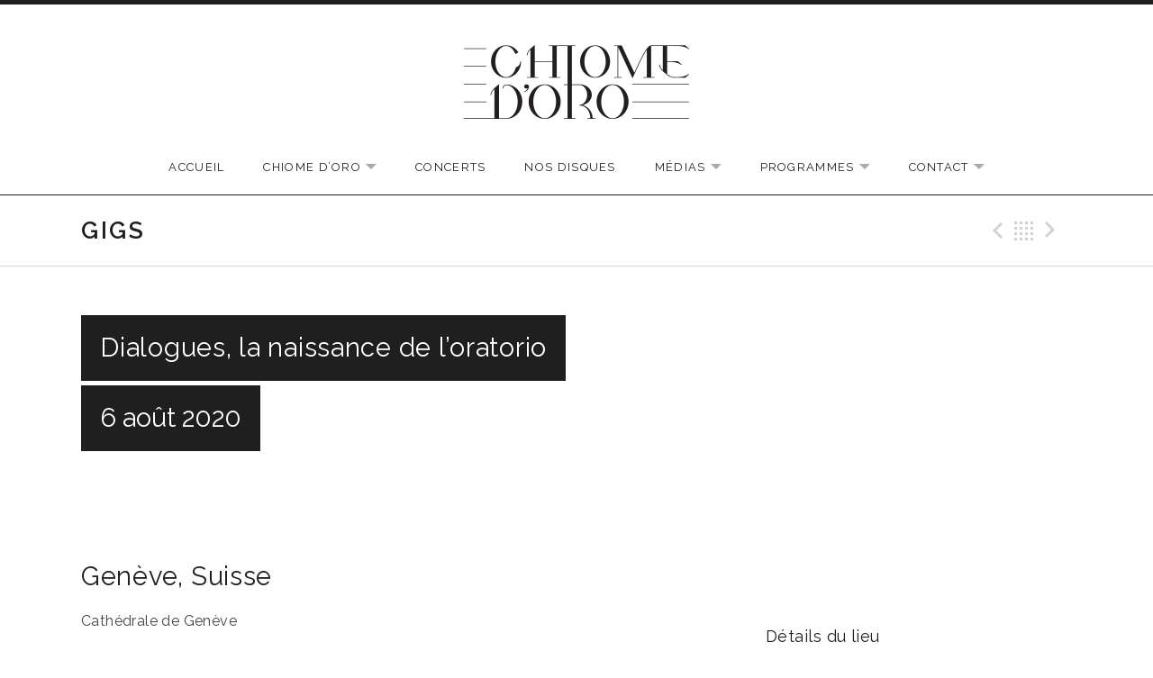

--- FILE ---
content_type: text/html; charset=UTF-8
request_url: https://chiomedoro.com/index.php/shows/gig-1175/
body_size: 15526
content:
<!DOCTYPE html>
<html class="no-js" lang="fr-FR">
<head>
	<meta charset="UTF-8">
	<meta name="viewport" content="width=device-width, initial-scale=1.0">
	<title>Dialogues, la naissance de l&rsquo;oratorio &#8211; Chiome d&#039;Oro</title>
<meta name='robots' content='max-image-preview:large' />
<link rel='dns-prefetch' href='//stats.wp.com' />
<link rel='dns-prefetch' href='//fonts.googleapis.com' />
<link rel='dns-prefetch' href='//v0.wordpress.com' />
<link rel='dns-prefetch' href='//widgets.wp.com' />
<link rel='dns-prefetch' href='//s0.wp.com' />
<link rel='dns-prefetch' href='//0.gravatar.com' />
<link rel='dns-prefetch' href='//1.gravatar.com' />
<link rel='dns-prefetch' href='//2.gravatar.com' />
<link rel='preconnect' href='//i0.wp.com' />
<link href='https://fonts.gstatic.com' crossorigin rel='preconnect' />
<link rel="alternate" type="application/rss+xml" title="Chiome d&#039;Oro &raquo; Flux" href="https://chiomedoro.com/index.php/feed/" />
<link rel="alternate" type="application/rss+xml" title="Chiome d&#039;Oro &raquo; Flux des commentaires" href="https://chiomedoro.com/index.php/comments/feed/" />
<link rel="alternate" title="oEmbed (JSON)" type="application/json+oembed" href="https://chiomedoro.com/index.php/wp-json/oembed/1.0/embed?url=https%3A%2F%2Fchiomedoro.com%2Findex.php%2Fshows%2Fgig-1175%2F" />
<link rel="alternate" title="oEmbed (XML)" type="text/xml+oembed" href="https://chiomedoro.com/index.php/wp-json/oembed/1.0/embed?url=https%3A%2F%2Fchiomedoro.com%2Findex.php%2Fshows%2Fgig-1175%2F&#038;format=xml" />
<style id='wp-img-auto-sizes-contain-inline-css' type='text/css'>
img:is([sizes=auto i],[sizes^="auto," i]){contain-intrinsic-size:3000px 1500px}
/*# sourceURL=wp-img-auto-sizes-contain-inline-css */
</style>
<link rel='stylesheet' id='jetpack_related-posts-css' href='https://chiomedoro.com/wp-content/plugins/jetpack/modules/related-posts/related-posts.css?ver=20240116' type='text/css' media='all' />
<style id='wp-emoji-styles-inline-css' type='text/css'>

	img.wp-smiley, img.emoji {
		display: inline !important;
		border: none !important;
		box-shadow: none !important;
		height: 1em !important;
		width: 1em !important;
		margin: 0 0.07em !important;
		vertical-align: -0.1em !important;
		background: none !important;
		padding: 0 !important;
	}
/*# sourceURL=wp-emoji-styles-inline-css */
</style>
<style id='wp-block-library-inline-css' type='text/css'>
:root{--wp-block-synced-color:#7a00df;--wp-block-synced-color--rgb:122,0,223;--wp-bound-block-color:var(--wp-block-synced-color);--wp-editor-canvas-background:#ddd;--wp-admin-theme-color:#007cba;--wp-admin-theme-color--rgb:0,124,186;--wp-admin-theme-color-darker-10:#006ba1;--wp-admin-theme-color-darker-10--rgb:0,107,160.5;--wp-admin-theme-color-darker-20:#005a87;--wp-admin-theme-color-darker-20--rgb:0,90,135;--wp-admin-border-width-focus:2px}@media (min-resolution:192dpi){:root{--wp-admin-border-width-focus:1.5px}}.wp-element-button{cursor:pointer}:root .has-very-light-gray-background-color{background-color:#eee}:root .has-very-dark-gray-background-color{background-color:#313131}:root .has-very-light-gray-color{color:#eee}:root .has-very-dark-gray-color{color:#313131}:root .has-vivid-green-cyan-to-vivid-cyan-blue-gradient-background{background:linear-gradient(135deg,#00d084,#0693e3)}:root .has-purple-crush-gradient-background{background:linear-gradient(135deg,#34e2e4,#4721fb 50%,#ab1dfe)}:root .has-hazy-dawn-gradient-background{background:linear-gradient(135deg,#faaca8,#dad0ec)}:root .has-subdued-olive-gradient-background{background:linear-gradient(135deg,#fafae1,#67a671)}:root .has-atomic-cream-gradient-background{background:linear-gradient(135deg,#fdd79a,#004a59)}:root .has-nightshade-gradient-background{background:linear-gradient(135deg,#330968,#31cdcf)}:root .has-midnight-gradient-background{background:linear-gradient(135deg,#020381,#2874fc)}:root{--wp--preset--font-size--normal:16px;--wp--preset--font-size--huge:42px}.has-regular-font-size{font-size:1em}.has-larger-font-size{font-size:2.625em}.has-normal-font-size{font-size:var(--wp--preset--font-size--normal)}.has-huge-font-size{font-size:var(--wp--preset--font-size--huge)}.has-text-align-center{text-align:center}.has-text-align-left{text-align:left}.has-text-align-right{text-align:right}.has-fit-text{white-space:nowrap!important}#end-resizable-editor-section{display:none}.aligncenter{clear:both}.items-justified-left{justify-content:flex-start}.items-justified-center{justify-content:center}.items-justified-right{justify-content:flex-end}.items-justified-space-between{justify-content:space-between}.screen-reader-text{border:0;clip-path:inset(50%);height:1px;margin:-1px;overflow:hidden;padding:0;position:absolute;width:1px;word-wrap:normal!important}.screen-reader-text:focus{background-color:#ddd;clip-path:none;color:#444;display:block;font-size:1em;height:auto;left:5px;line-height:normal;padding:15px 23px 14px;text-decoration:none;top:5px;width:auto;z-index:100000}html :where(.has-border-color){border-style:solid}html :where([style*=border-top-color]){border-top-style:solid}html :where([style*=border-right-color]){border-right-style:solid}html :where([style*=border-bottom-color]){border-bottom-style:solid}html :where([style*=border-left-color]){border-left-style:solid}html :where([style*=border-width]){border-style:solid}html :where([style*=border-top-width]){border-top-style:solid}html :where([style*=border-right-width]){border-right-style:solid}html :where([style*=border-bottom-width]){border-bottom-style:solid}html :where([style*=border-left-width]){border-left-style:solid}html :where(img[class*=wp-image-]){height:auto;max-width:100%}:where(figure){margin:0 0 1em}html :where(.is-position-sticky){--wp-admin--admin-bar--position-offset:var(--wp-admin--admin-bar--height,0px)}@media screen and (max-width:600px){html :where(.is-position-sticky){--wp-admin--admin-bar--position-offset:0px}}

/*# sourceURL=wp-block-library-inline-css */
</style><style id='global-styles-inline-css' type='text/css'>
:root{--wp--preset--aspect-ratio--square: 1;--wp--preset--aspect-ratio--4-3: 4/3;--wp--preset--aspect-ratio--3-4: 3/4;--wp--preset--aspect-ratio--3-2: 3/2;--wp--preset--aspect-ratio--2-3: 2/3;--wp--preset--aspect-ratio--16-9: 16/9;--wp--preset--aspect-ratio--9-16: 9/16;--wp--preset--color--black: #000000;--wp--preset--color--cyan-bluish-gray: #abb8c3;--wp--preset--color--white: #ffffff;--wp--preset--color--pale-pink: #f78da7;--wp--preset--color--vivid-red: #cf2e2e;--wp--preset--color--luminous-vivid-orange: #ff6900;--wp--preset--color--luminous-vivid-amber: #fcb900;--wp--preset--color--light-green-cyan: #7bdcb5;--wp--preset--color--vivid-green-cyan: #00d084;--wp--preset--color--pale-cyan-blue: #8ed1fc;--wp--preset--color--vivid-cyan-blue: #0693e3;--wp--preset--color--vivid-purple: #9b51e0;--wp--preset--gradient--vivid-cyan-blue-to-vivid-purple: linear-gradient(135deg,rgb(6,147,227) 0%,rgb(155,81,224) 100%);--wp--preset--gradient--light-green-cyan-to-vivid-green-cyan: linear-gradient(135deg,rgb(122,220,180) 0%,rgb(0,208,130) 100%);--wp--preset--gradient--luminous-vivid-amber-to-luminous-vivid-orange: linear-gradient(135deg,rgb(252,185,0) 0%,rgb(255,105,0) 100%);--wp--preset--gradient--luminous-vivid-orange-to-vivid-red: linear-gradient(135deg,rgb(255,105,0) 0%,rgb(207,46,46) 100%);--wp--preset--gradient--very-light-gray-to-cyan-bluish-gray: linear-gradient(135deg,rgb(238,238,238) 0%,rgb(169,184,195) 100%);--wp--preset--gradient--cool-to-warm-spectrum: linear-gradient(135deg,rgb(74,234,220) 0%,rgb(151,120,209) 20%,rgb(207,42,186) 40%,rgb(238,44,130) 60%,rgb(251,105,98) 80%,rgb(254,248,76) 100%);--wp--preset--gradient--blush-light-purple: linear-gradient(135deg,rgb(255,206,236) 0%,rgb(152,150,240) 100%);--wp--preset--gradient--blush-bordeaux: linear-gradient(135deg,rgb(254,205,165) 0%,rgb(254,45,45) 50%,rgb(107,0,62) 100%);--wp--preset--gradient--luminous-dusk: linear-gradient(135deg,rgb(255,203,112) 0%,rgb(199,81,192) 50%,rgb(65,88,208) 100%);--wp--preset--gradient--pale-ocean: linear-gradient(135deg,rgb(255,245,203) 0%,rgb(182,227,212) 50%,rgb(51,167,181) 100%);--wp--preset--gradient--electric-grass: linear-gradient(135deg,rgb(202,248,128) 0%,rgb(113,206,126) 100%);--wp--preset--gradient--midnight: linear-gradient(135deg,rgb(2,3,129) 0%,rgb(40,116,252) 100%);--wp--preset--font-size--small: 13px;--wp--preset--font-size--medium: 18px;--wp--preset--font-size--large: 26px;--wp--preset--font-size--x-large: 42px;--wp--preset--font-size--normal: 16px;--wp--preset--font-size--huge: 48px;--wp--preset--spacing--20: 0.44rem;--wp--preset--spacing--30: 0.67rem;--wp--preset--spacing--40: 1rem;--wp--preset--spacing--50: 1.5rem;--wp--preset--spacing--60: 2.25rem;--wp--preset--spacing--70: 3.38rem;--wp--preset--spacing--80: 5.06rem;--wp--preset--shadow--natural: 6px 6px 9px rgba(0, 0, 0, 0.2);--wp--preset--shadow--deep: 12px 12px 50px rgba(0, 0, 0, 0.4);--wp--preset--shadow--sharp: 6px 6px 0px rgba(0, 0, 0, 0.2);--wp--preset--shadow--outlined: 6px 6px 0px -3px rgb(255, 255, 255), 6px 6px rgb(0, 0, 0);--wp--preset--shadow--crisp: 6px 6px 0px rgb(0, 0, 0);}:where(.is-layout-flex){gap: 0.5em;}:where(.is-layout-grid){gap: 0.5em;}body .is-layout-flex{display: flex;}.is-layout-flex{flex-wrap: wrap;align-items: center;}.is-layout-flex > :is(*, div){margin: 0;}body .is-layout-grid{display: grid;}.is-layout-grid > :is(*, div){margin: 0;}:where(.wp-block-columns.is-layout-flex){gap: 2em;}:where(.wp-block-columns.is-layout-grid){gap: 2em;}:where(.wp-block-post-template.is-layout-flex){gap: 1.25em;}:where(.wp-block-post-template.is-layout-grid){gap: 1.25em;}.has-black-color{color: var(--wp--preset--color--black) !important;}.has-cyan-bluish-gray-color{color: var(--wp--preset--color--cyan-bluish-gray) !important;}.has-white-color{color: var(--wp--preset--color--white) !important;}.has-pale-pink-color{color: var(--wp--preset--color--pale-pink) !important;}.has-vivid-red-color{color: var(--wp--preset--color--vivid-red) !important;}.has-luminous-vivid-orange-color{color: var(--wp--preset--color--luminous-vivid-orange) !important;}.has-luminous-vivid-amber-color{color: var(--wp--preset--color--luminous-vivid-amber) !important;}.has-light-green-cyan-color{color: var(--wp--preset--color--light-green-cyan) !important;}.has-vivid-green-cyan-color{color: var(--wp--preset--color--vivid-green-cyan) !important;}.has-pale-cyan-blue-color{color: var(--wp--preset--color--pale-cyan-blue) !important;}.has-vivid-cyan-blue-color{color: var(--wp--preset--color--vivid-cyan-blue) !important;}.has-vivid-purple-color{color: var(--wp--preset--color--vivid-purple) !important;}.has-black-background-color{background-color: var(--wp--preset--color--black) !important;}.has-cyan-bluish-gray-background-color{background-color: var(--wp--preset--color--cyan-bluish-gray) !important;}.has-white-background-color{background-color: var(--wp--preset--color--white) !important;}.has-pale-pink-background-color{background-color: var(--wp--preset--color--pale-pink) !important;}.has-vivid-red-background-color{background-color: var(--wp--preset--color--vivid-red) !important;}.has-luminous-vivid-orange-background-color{background-color: var(--wp--preset--color--luminous-vivid-orange) !important;}.has-luminous-vivid-amber-background-color{background-color: var(--wp--preset--color--luminous-vivid-amber) !important;}.has-light-green-cyan-background-color{background-color: var(--wp--preset--color--light-green-cyan) !important;}.has-vivid-green-cyan-background-color{background-color: var(--wp--preset--color--vivid-green-cyan) !important;}.has-pale-cyan-blue-background-color{background-color: var(--wp--preset--color--pale-cyan-blue) !important;}.has-vivid-cyan-blue-background-color{background-color: var(--wp--preset--color--vivid-cyan-blue) !important;}.has-vivid-purple-background-color{background-color: var(--wp--preset--color--vivid-purple) !important;}.has-black-border-color{border-color: var(--wp--preset--color--black) !important;}.has-cyan-bluish-gray-border-color{border-color: var(--wp--preset--color--cyan-bluish-gray) !important;}.has-white-border-color{border-color: var(--wp--preset--color--white) !important;}.has-pale-pink-border-color{border-color: var(--wp--preset--color--pale-pink) !important;}.has-vivid-red-border-color{border-color: var(--wp--preset--color--vivid-red) !important;}.has-luminous-vivid-orange-border-color{border-color: var(--wp--preset--color--luminous-vivid-orange) !important;}.has-luminous-vivid-amber-border-color{border-color: var(--wp--preset--color--luminous-vivid-amber) !important;}.has-light-green-cyan-border-color{border-color: var(--wp--preset--color--light-green-cyan) !important;}.has-vivid-green-cyan-border-color{border-color: var(--wp--preset--color--vivid-green-cyan) !important;}.has-pale-cyan-blue-border-color{border-color: var(--wp--preset--color--pale-cyan-blue) !important;}.has-vivid-cyan-blue-border-color{border-color: var(--wp--preset--color--vivid-cyan-blue) !important;}.has-vivid-purple-border-color{border-color: var(--wp--preset--color--vivid-purple) !important;}.has-vivid-cyan-blue-to-vivid-purple-gradient-background{background: var(--wp--preset--gradient--vivid-cyan-blue-to-vivid-purple) !important;}.has-light-green-cyan-to-vivid-green-cyan-gradient-background{background: var(--wp--preset--gradient--light-green-cyan-to-vivid-green-cyan) !important;}.has-luminous-vivid-amber-to-luminous-vivid-orange-gradient-background{background: var(--wp--preset--gradient--luminous-vivid-amber-to-luminous-vivid-orange) !important;}.has-luminous-vivid-orange-to-vivid-red-gradient-background{background: var(--wp--preset--gradient--luminous-vivid-orange-to-vivid-red) !important;}.has-very-light-gray-to-cyan-bluish-gray-gradient-background{background: var(--wp--preset--gradient--very-light-gray-to-cyan-bluish-gray) !important;}.has-cool-to-warm-spectrum-gradient-background{background: var(--wp--preset--gradient--cool-to-warm-spectrum) !important;}.has-blush-light-purple-gradient-background{background: var(--wp--preset--gradient--blush-light-purple) !important;}.has-blush-bordeaux-gradient-background{background: var(--wp--preset--gradient--blush-bordeaux) !important;}.has-luminous-dusk-gradient-background{background: var(--wp--preset--gradient--luminous-dusk) !important;}.has-pale-ocean-gradient-background{background: var(--wp--preset--gradient--pale-ocean) !important;}.has-electric-grass-gradient-background{background: var(--wp--preset--gradient--electric-grass) !important;}.has-midnight-gradient-background{background: var(--wp--preset--gradient--midnight) !important;}.has-small-font-size{font-size: var(--wp--preset--font-size--small) !important;}.has-medium-font-size{font-size: var(--wp--preset--font-size--medium) !important;}.has-large-font-size{font-size: var(--wp--preset--font-size--large) !important;}.has-x-large-font-size{font-size: var(--wp--preset--font-size--x-large) !important;}
/*# sourceURL=global-styles-inline-css */
</style>

<style id='classic-theme-styles-inline-css' type='text/css'>
/*! This file is auto-generated */
.wp-block-button__link{color:#fff;background-color:#32373c;border-radius:9999px;box-shadow:none;text-decoration:none;padding:calc(.667em + 2px) calc(1.333em + 2px);font-size:1.125em}.wp-block-file__button{background:#32373c;color:#fff;text-decoration:none}
/*# sourceURL=/wp-includes/css/classic-themes.min.css */
</style>
<link rel='stylesheet' id='contact-form-7-css' href='https://chiomedoro.com/wp-content/plugins/contact-form-7/includes/css/styles.css?ver=6.1.4' type='text/css' media='all' />
<link rel='stylesheet' id='cuepro-css' href='https://chiomedoro.com/wp-content/plugins/cuepro/assets/css/cuepro.css?ver=1.1.0' type='text/css' media='all' />
<link rel='stylesheet' id='events-manager-css' href='https://chiomedoro.com/wp-content/plugins/events-manager/includes/css/events-manager.min.css?ver=7.2.3.1' type='text/css' media='all' />
<link rel='stylesheet' id='team_manager-normalize-css-css' href='https://chiomedoro.com/wp-content/plugins/team-showcase-pro-2/assets/css/normalize.css?ver=6.9' type='text/css' media='all' />
<link rel='stylesheet' id='team_manager-awesome-css-css' href='https://chiomedoro.com/wp-content/plugins/team-showcase-pro-2/assets/css/font-awesome.css?ver=6.9' type='text/css' media='all' />
<link rel='stylesheet' id='team_manager-featherlight-css-css' href='https://chiomedoro.com/wp-content/plugins/team-showcase-pro-2/assets/css/featherlight.css?ver=6.9' type='text/css' media='all' />
<link rel='stylesheet' id='team_manager-magnific-css-css' href='https://chiomedoro.com/wp-content/plugins/team-showcase-pro-2/assets/css/magnific-popup.css?ver=6.9' type='text/css' media='all' />
<link rel='stylesheet' id='team_manager-animate-css-css' href='https://chiomedoro.com/wp-content/plugins/team-showcase-pro-2/assets/css/animate.css?ver=6.9' type='text/css' media='all' />
<link rel='stylesheet' id='team_manager-style1-css-css' href='https://chiomedoro.com/wp-content/plugins/team-showcase-pro-2/assets/css/style1.css?ver=6.9' type='text/css' media='all' />
<link rel='stylesheet' id='themicons-css' href='https://chiomedoro.com/wp-content/themes/promenade/assets/css/themicons.css?ver=2.4.0' type='text/css' media='all' />
<link rel='stylesheet' id='genericons-css' href='https://chiomedoro.com/wp-content/plugins/jetpack/_inc/genericons/genericons/genericons.css?ver=3.1' type='text/css' media='all' />
<link rel='stylesheet' id='promenade-style-css' href='https://chiomedoro.com/wp-content/themes/promenade/style.css?ver=6.9' type='text/css' media='all' />
<link rel='stylesheet' id='jetpack_likes-css' href='https://chiomedoro.com/wp-content/plugins/jetpack/modules/likes/style.css?ver=15.4' type='text/css' media='all' />
<link rel='stylesheet' id='promenade-audiotheme-css' href='https://chiomedoro.com/wp-content/themes/promenade/assets/css/audiotheme.css?ver=6.9' type='text/css' media='all' />
<link rel='stylesheet' id='promenade-jetpack-css' href='https://chiomedoro.com/wp-content/themes/promenade/assets/css/jetpack.css?ver=6.9' type='text/css' media='all' />
<link rel='stylesheet' id='billboard-fonts-google-css' href='https://fonts.googleapis.com/css?family=Roboto%3A300%2C400%7CRoboto%3A300%2C400%7CRoboto%3A300%2C300italic%2C400%2C400italic%2C700%7CRoboto%3A400&#038;subset=latin&#038;ver=6.9' type='text/css' media='all' />
<link rel='stylesheet' id='cedaro-theme-fonts-google-css' href='https://fonts.googleapis.com/css?family=Raleway%3A300%7CRaleway%3A400%7CRaleway%3A400%2C600%2C700%2C800%7CLora%3A400%2C400italic%2C700%2C700italic&#038;subset=latin&#038;display=swap&#038;ver=6.9' type='text/css' media='all' />
<script type="text/javascript" id="jetpack_related-posts-js-extra">
/* <![CDATA[ */
var related_posts_js_options = {"post_heading":"h4"};
//# sourceURL=jetpack_related-posts-js-extra
/* ]]> */
</script>
<script type="text/javascript" src="https://chiomedoro.com/wp-content/plugins/jetpack/_inc/build/related-posts/related-posts.min.js?ver=20240116" id="jetpack_related-posts-js"></script>
<script type="text/javascript" src="https://chiomedoro.com/wp-includes/js/jquery/jquery.min.js?ver=3.7.1" id="jquery-core-js"></script>
<script type="text/javascript" src="https://chiomedoro.com/wp-includes/js/jquery/jquery-migrate.min.js?ver=3.4.1" id="jquery-migrate-js"></script>
<script type="text/javascript" src="https://chiomedoro.com/wp-includes/js/jquery/ui/core.min.js?ver=1.13.3" id="jquery-ui-core-js"></script>
<script type="text/javascript" src="https://chiomedoro.com/wp-includes/js/jquery/ui/mouse.min.js?ver=1.13.3" id="jquery-ui-mouse-js"></script>
<script type="text/javascript" src="https://chiomedoro.com/wp-includes/js/jquery/ui/sortable.min.js?ver=1.13.3" id="jquery-ui-sortable-js"></script>
<script type="text/javascript" src="https://chiomedoro.com/wp-includes/js/jquery/ui/datepicker.min.js?ver=1.13.3" id="jquery-ui-datepicker-js"></script>
<script type="text/javascript" id="jquery-ui-datepicker-js-after">
/* <![CDATA[ */
jQuery(function(jQuery){jQuery.datepicker.setDefaults({"closeText":"Fermer","currentText":"Aujourd\u2019hui","monthNames":["janvier","f\u00e9vrier","mars","avril","mai","juin","juillet","ao\u00fbt","septembre","octobre","novembre","d\u00e9cembre"],"monthNamesShort":["Jan","F\u00e9v","Mar","Avr","Mai","Juin","Juil","Ao\u00fbt","Sep","Oct","Nov","D\u00e9c"],"nextText":"Suivant","prevText":"Pr\u00e9c\u00e9dent","dayNames":["dimanche","lundi","mardi","mercredi","jeudi","vendredi","samedi"],"dayNamesShort":["dim","lun","mar","mer","jeu","ven","sam"],"dayNamesMin":["D","L","M","M","J","V","S"],"dateFormat":"d MM yy","firstDay":1,"isRTL":false});});
//# sourceURL=jquery-ui-datepicker-js-after
/* ]]> */
</script>
<script type="text/javascript" src="https://chiomedoro.com/wp-includes/js/jquery/ui/resizable.min.js?ver=1.13.3" id="jquery-ui-resizable-js"></script>
<script type="text/javascript" src="https://chiomedoro.com/wp-includes/js/jquery/ui/draggable.min.js?ver=1.13.3" id="jquery-ui-draggable-js"></script>
<script type="text/javascript" src="https://chiomedoro.com/wp-includes/js/jquery/ui/controlgroup.min.js?ver=1.13.3" id="jquery-ui-controlgroup-js"></script>
<script type="text/javascript" src="https://chiomedoro.com/wp-includes/js/jquery/ui/checkboxradio.min.js?ver=1.13.3" id="jquery-ui-checkboxradio-js"></script>
<script type="text/javascript" src="https://chiomedoro.com/wp-includes/js/jquery/ui/button.min.js?ver=1.13.3" id="jquery-ui-button-js"></script>
<script type="text/javascript" src="https://chiomedoro.com/wp-includes/js/jquery/ui/dialog.min.js?ver=1.13.3" id="jquery-ui-dialog-js"></script>
<script type="text/javascript" id="events-manager-js-extra">
/* <![CDATA[ */
var EM = {"ajaxurl":"https://chiomedoro.com/wp-admin/admin-ajax.php","locationajaxurl":"https://chiomedoro.com/wp-admin/admin-ajax.php?action=locations_search","firstDay":"1","locale":"fr","dateFormat":"yy-mm-dd","ui_css":"https://chiomedoro.com/wp-content/plugins/events-manager/includes/css/jquery-ui/build.min.css","show24hours":"1","is_ssl":"1","autocomplete_limit":"10","calendar":{"breakpoints":{"small":560,"medium":908,"large":false},"month_format":"M Y"},"phone":"","datepicker":{"format":"Y-m-d","locale":"fr"},"search":{"breakpoints":{"small":650,"medium":850,"full":false}},"url":"https://chiomedoro.com/wp-content/plugins/events-manager","assets":{"input.em-uploader":{"js":{"em-uploader":{"url":"https://chiomedoro.com/wp-content/plugins/events-manager/includes/js/em-uploader.js?v=7.2.3.1","event":"em_uploader_ready","requires":"filepond"},"filepond-validate-size":"filepond/plugins/filepond-plugin-file-validate-size.js?v=7.2.3.1","filepond-validate-type":"filepond/plugins/filepond-plugin-file-validate-type.js?v=7.2.3.1","filepond-image-validate-size":"filepond/plugins/filepond-plugin-image-validate-size.js?v=7.2.3.1","filepond-exif-orientation":"filepond/plugins/filepond-plugin-image-exif-orientation.js?v=7.2.3.1","filepond-get-file":"filepond/plugins/filepond-plugin-get-file.js?v=7.2.3.1","filepond-plugin-image-overlay":"filepond/plugins/filepond-plugin-image-overlay.js?v=7.2.3.1","filepond-plugin-image-thumbnail":"filepond/plugins/filepond-plugin-image-thumbnail.js?v=7.2.3.1","filepond-plugin-pdf-preview-overlay":"filepond/plugins/filepond-plugin-pdf-preview-overlay.js?v=7.2.3.1","filepond-plugin-file-icon":"filepond/plugins/filepond-plugin-file-icon.js?v=7.2.3.1","filepond":{"url":"filepond/filepond.js?v=7.2.3.1","locale":"fr-fr"}},"css":{"em-filepond":"filepond/em-filepond.min.css?v=7.2.3.1","filepond-preview":"filepond/plugins/filepond-plugin-image-preview.min.css?v=7.2.3.1","filepond-plugin-image-overlay":"filepond/plugins/filepond-plugin-image-overlay.min.css?v=7.2.3.1","filepond-get-file":"filepond/plugins/filepond-plugin-get-file.min.css?v=7.2.3.1"}},".em-event-editor":{"js":{"event-editor":{"url":"https://chiomedoro.com/wp-content/plugins/events-manager/includes/js/events-manager-event-editor.js?v=7.2.3.1","event":"em_event_editor_ready"}},"css":{"event-editor":"https://chiomedoro.com/wp-content/plugins/events-manager/includes/css/events-manager-event-editor.min.css?v=7.2.3.1"}},".em-recurrence-sets, .em-timezone":{"js":{"luxon":{"url":"luxon/luxon.js?v=7.2.3.1","event":"em_luxon_ready"}}},".em-booking-form, #em-booking-form, .em-booking-recurring, .em-event-booking-form":{"js":{"em-bookings":{"url":"https://chiomedoro.com/wp-content/plugins/events-manager/includes/js/bookingsform.js?v=7.2.3.1","event":"em_booking_form_js_loaded"}}},"#em-opt-archetypes":{"js":{"archetypes":"https://chiomedoro.com/wp-content/plugins/events-manager/includes/js/admin-archetype-editor.js?v=7.2.3.1","archetypes_ms":"https://chiomedoro.com/wp-content/plugins/events-manager/includes/js/admin-archetypes.js?v=7.2.3.1","qs":"qs/qs.js?v=7.2.3.1"}}},"cached":"","uploads":{"endpoint":"https://chiomedoro.com/index.php/wp-json/events-manager/v1/uploads","nonce":"43b131b626","delete_confirm":"Confirmez-vous la suppression de ce fichier\u00a0? Il sera supprim\u00e9 lors de l\u2019envoi.","images":{"max_file_size":"","image_max_width":"700","image_max_height":"700","image_min_width":"50","image_min_height":"50"},"files":{"max_file_size":"","types":{"0":"image/gif","1":"image/jpeg","3":"image/png","4":"image/heic","5":"application/pdf","6":"application/msword","7":"application/x-msword","8":"application/vnd.openxmlformats-officedocument.wordprocessingml.document","9":"text/rtf","10":"application/rtf","11":"application/x-rtf","12":"application/vnd.oasis.opendocument.text","13":"text/plain","14":"application/vnd.ms-excel","15":"application/xls","16":"application/vnd.openxmlformats-officedocument.spreadsheetml.sheet","17":"text/csv","18":"application/csv","20":"application/vnd.oasis.opendocument.spreadsheet","21":"application/vnd.ms-powerpoint","22":"application/mspowerpoint","23":"application/vnd.openxmlformats-officedocument.presentationml.presentation","24":"application/vnd.oasis.opendocument.presentation"}}},"api_nonce":"3e05cd40e2","bookingInProgress":"Veuillez patienter pendant que la r\u00e9servation est soumise.","tickets_save":"Enregistrer le billet","bookingajaxurl":"https://chiomedoro.com/wp-admin/admin-ajax.php","bookings_export_save":"Exporter les r\u00e9servations","bookings_settings_save":"Enregistrer","booking_delete":"Confirmez-vous vouloir le supprimer\u00a0?","booking_offset":"30","bookings":{"submit_button":{"text":{"default":"Envoyer votre demande de r\u00e9servation","free":"Envoyer votre demande de r\u00e9servation","payment":"Envoyer votre demande de r\u00e9servation","processing":"Processing ..."}},"update_listener":""},"bb_full":"Complet","bb_book":"R\u00e9servez maintenant","bb_booking":"R\u00e9servation en cours...","bb_booked":"R\u00e9servation soumis","bb_error":"R\u00e9servation erreur. R\u00e9essayer\u00a0?","bb_cancel":"Annuler","bb_canceling":"Annulation en cours...","bb_cancelled":"Annul\u00e9e","bb_cancel_error":"Annulation erreur. R\u00e9essayer\u00a0?","txt_search":"Recherche","txt_searching":"Recherche en cours\u2026","txt_loading":"Chargement en cours\u2026"};
//# sourceURL=events-manager-js-extra
/* ]]> */
</script>
<script type="text/javascript" src="https://chiomedoro.com/wp-content/plugins/events-manager/includes/js/events-manager.js?ver=7.2.3.1" id="events-manager-js"></script>
<script type="text/javascript" src="https://chiomedoro.com/wp-content/plugins/events-manager/includes/external/flatpickr/l10n/fr.js?ver=7.2.3.1" id="em-flatpickr-localization-js"></script>
<script type="text/javascript" src="https://chiomedoro.com/wp-content/plugins/team-showcase-pro-2/assets/js/wow.js?ver=1.0" id="team_manager-wow-js-js"></script>
<script type="text/javascript" src="https://chiomedoro.com/wp-content/plugins/team-showcase-pro-2/assets/js/modernizr.custom.js?ver=1.0" id="team_manager-modernizer-js"></script>
<script type="text/javascript" src="https://chiomedoro.com/wp-content/plugins/team-showcase-pro-2/assets/js/classie.js?ver=1.0" id="team_manager-classie-js"></script>
<script type="text/javascript" src="https://chiomedoro.com/wp-content/plugins/team-showcase-pro-2/assets/js/featherlight.js?ver=1.0" id="team_manager-featherlight-js"></script>
<script type="text/javascript" src="https://chiomedoro.com/wp-content/plugins/team-showcase-pro-2/assets/js/jquery.magnific-popup.js?ver=1.0" id="team_manager-magnific-js"></script>
<script type="text/javascript" src="https://chiomedoro.com/wp-content/plugins/team-showcase-pro-2/assets/js/main.js?ver=1.0" id="team_manager-main-js"></script>
<link rel="https://api.w.org/" href="https://chiomedoro.com/index.php/wp-json/" /><link rel="EditURI" type="application/rsd+xml" title="RSD" href="https://chiomedoro.com/xmlrpc.php?rsd" />
<meta name="generator" content="WordPress 6.9" />
<link rel="canonical" href="https://chiomedoro.com/index.php/shows/gig-1175/" />
		<!-- Custom Logo: hide header text -->
		<style id="custom-logo-css" type="text/css">
			.site-title, .site-description {
				position: absolute;
				clip-path: inset(50%);
			}
		</style>
			<style>img#wpstats{display:none}</style>
		<link rel="profile" href="http://gmpg.org/xfn/11">
<link rel="pingback" href="https://chiomedoro.com/xmlrpc.php">
<script>document.documentElement.className = document.documentElement.className.replace('no-js','js');</script>
<!--[if lt IE 9]><script src="https://chiomedoro.com/wp-content/themes/promenade/assets/js/vendor/html5.js"></script><![endif]-->

<!-- Jetpack Open Graph Tags -->
<meta property="og:type" content="article" />
<meta property="og:title" content="Dialogues, la naissance de l&rsquo;oratorio" />
<meta property="og:url" content="https://chiomedoro.com/index.php/shows/gig-1175/" />
<meta property="og:description" content="Jeudi 06 août 2020 à 20h Parvis de la Cathédrale Saint-Pierre Cour Saint-Pierre, 1204 Genève Nouveau programme « DIALOGUES : LA NAISSANCE DE L&rsquo;ORATORIO » avec : Capucine Keller, soprano Claud…" />
<meta property="article:published_time" content="2020-08-05T17:37:15+00:00" />
<meta property="article:modified_time" content="2020-09-01T08:46:03+00:00" />
<meta property="og:site_name" content="Chiome d&#039;Oro" />
<meta property="og:image" content="http://chiomedoro.com/wp-content/uploads/2020/08/afiche-Dialogues-2020.jpeg" />
<meta property="og:image:secure_url" content="https://i0.wp.com/chiomedoro.com/wp-content/uploads/2020/08/afiche-Dialogues-2020.jpeg" />
<meta property="og:image:width" content="1142" />
<meta property="og:image:height" content="1600" />
<meta property="og:image:alt" content="" />
<meta property="og:locale" content="fr_FR" />
<meta name="twitter:text:title" content="Dialogues, la naissance de l&rsquo;oratorio" />
<meta name="twitter:image" content="http://chiomedoro.com/wp-content/uploads/2020/08/afiche-Dialogues-2020.jpeg?w=640" />
<meta name="twitter:card" content="summary_large_image" />

<!-- End Jetpack Open Graph Tags -->
<link rel="icon" href="https://i0.wp.com/chiomedoro.com/wp-content/uploads/2022/01/cropped-logo-Cdo-petit.jpg?fit=32%2C32&#038;ssl=1" sizes="32x32" />
<link rel="icon" href="https://i0.wp.com/chiomedoro.com/wp-content/uploads/2022/01/cropped-logo-Cdo-petit.jpg?fit=192%2C192&#038;ssl=1" sizes="192x192" />
<link rel="apple-touch-icon" href="https://i0.wp.com/chiomedoro.com/wp-content/uploads/2022/01/cropped-logo-Cdo-petit.jpg?fit=180%2C180&#038;ssl=1" />
<meta name="msapplication-TileImage" content="https://i0.wp.com/chiomedoro.com/wp-content/uploads/2022/01/cropped-logo-Cdo-petit.jpg?fit=270%2C270&#038;ssl=1" />
<link rel='stylesheet' id='jetpack-swiper-library-css' href='https://chiomedoro.com/wp-content/plugins/jetpack/_inc/blocks/swiper.css?ver=15.4' type='text/css' media='all' />
<link rel='stylesheet' id='jetpack-carousel-css' href='https://chiomedoro.com/wp-content/plugins/jetpack/modules/carousel/jetpack-carousel.css?ver=15.4' type='text/css' media='all' />
</head>

<body class="wp-singular audiotheme_gig-template-default single single-audiotheme_gig postid-1175 wp-custom-logo wp-theme-promenade font_site-title_raleway font_site-navigation_raleway font_headings_raleway font_content_lora has-site-logo" itemscope="itemscope" itemtype="http://schema.org/WebPage">

	
	<div id="page" class="hfeed site">
		<a class="skip-link screen-reader-text" href="#content">Passer au contenu</a>

		
		<header id="masthead" class="site-header" role="banner" itemscope itemtype="http://schema.org/WPHeader">
			<a href="https://chiomedoro.com/" class="custom-logo-link site-logo-link" rel="home"><img width="250" height="105" src="https://i0.wp.com/chiomedoro.com/wp-content/uploads/2017/11/Logo_CdO_Site_new-1.png?fit=250%2C105&amp;ssl=1" class="custom-logo site-logo" alt="Chiome d&#039;Oro" decoding="async" itemprop="image" data-attachment-id="729" data-permalink="https://chiomedoro.com/logo_cdo_site_new-2/" data-orig-file="https://i0.wp.com/chiomedoro.com/wp-content/uploads/2017/11/Logo_CdO_Site_new-1.png?fit=250%2C105&amp;ssl=1" data-orig-size="250,105" data-comments-opened="1" data-image-meta="{&quot;aperture&quot;:&quot;0&quot;,&quot;credit&quot;:&quot;&quot;,&quot;camera&quot;:&quot;&quot;,&quot;caption&quot;:&quot;&quot;,&quot;created_timestamp&quot;:&quot;0&quot;,&quot;copyright&quot;:&quot;&quot;,&quot;focal_length&quot;:&quot;0&quot;,&quot;iso&quot;:&quot;0&quot;,&quot;shutter_speed&quot;:&quot;0&quot;,&quot;title&quot;:&quot;&quot;,&quot;orientation&quot;:&quot;0&quot;}" data-image-title="Logo_CdO_Site_new" data-image-description="" data-image-caption="" data-medium-file="https://i0.wp.com/chiomedoro.com/wp-content/uploads/2017/11/Logo_CdO_Site_new-1.png?fit=250%2C105&amp;ssl=1" data-large-file="https://i0.wp.com/chiomedoro.com/wp-content/uploads/2017/11/Logo_CdO_Site_new-1.png?fit=250%2C105&amp;ssl=1" /></a><h1 class="site-title"><a href="https://chiomedoro.com/" rel="home">Chiome d&#039;Oro</a></h1>
			<nav id="site-navigation" class="site-navigation clearfix" role="navigation" itemscope itemtype="http://schema.org/SiteNavigationElement">
				<button class="site-navigation-toggle">Menu</button>

				<ul id="menu-menu-principal" class="menu"><li id="menu-item-49" class="menu-item menu-item-type-post_type menu-item-object-page menu-item-home menu-item-49"><a href="https://chiomedoro.com/">Accueil</a></li>
<li id="menu-item-485" class="menu-item menu-item-type-custom menu-item-object-custom menu-item-has-children menu-item-485"><a>Chiome d&rsquo;Oro</a>
<ul class="sub-menu">
	<li id="menu-item-50" class="menu-item menu-item-type-post_type menu-item-object-page menu-item-50"><a href="https://chiomedoro.com/index.php/lensemble/">L&rsquo;Ensemble</a></li>
	<li id="menu-item-520" class="menu-item menu-item-type-post_type menu-item-object-page menu-item-520"><a href="https://chiomedoro.com/index.php/lensemble/les-musiciens/">Les musiciens</a></li>
</ul>
</li>
<li id="menu-item-1210" class="menu-item menu-item-type-post_type menu-item-object-page current-menu-parent menu-item-1210"><a href="https://chiomedoro.com/index.php/shows/">Concerts</a></li>
<li id="menu-item-1111" class="menu-item menu-item-type-post_type menu-item-object-page menu-item-1111"><a href="https://chiomedoro.com/index.php/nos-disques/">Nos Disques</a></li>
<li id="menu-item-484" class="menu-item menu-item-type-custom menu-item-object-custom menu-item-has-children menu-item-484"><a>Médias</a>
<ul class="sub-menu">
	<li id="menu-item-56" class="menu-item menu-item-type-post_type menu-item-object-page menu-item-56"><a href="https://chiomedoro.com/index.php/medias/audio/">Audio</a></li>
	<li id="menu-item-358" class="menu-item menu-item-type-post_type menu-item-object-page menu-item-has-children menu-item-358"><a href="https://chiomedoro.com/index.php/medias/photos/">Photos</a>
	<ul class="sub-menu">
		<li id="menu-item-435" class="menu-item menu-item-type-post_type menu-item-object-page menu-item-435"><a href="https://chiomedoro.com/index.php/medias/photos/concerts/">Concerts</a></li>
		<li id="menu-item-57" class="menu-item menu-item-type-post_type menu-item-object-page menu-item-57"><a href="https://chiomedoro.com/index.php/medias/photos/ensemble/">L’Ensemble</a></li>
		<li id="menu-item-434" class="menu-item menu-item-type-post_type menu-item-object-page menu-item-434"><a href="https://chiomedoro.com/index.php/medias/photos/giona/">Giona</a></li>
		<li id="menu-item-433" class="menu-item menu-item-type-post_type menu-item-object-page menu-item-433"><a href="https://chiomedoro.com/index.php/medias/photos/enregistrement/">Enregistrement</a></li>
	</ul>
</li>
	<li id="menu-item-465" class="menu-item menu-item-type-custom menu-item-object-custom menu-item-465"><a href="http://chiomedoro.com/index.php/index.php/videos/">Vidéos</a></li>
	<li id="menu-item-670" class="menu-item menu-item-type-post_type menu-item-object-page menu-item-670"><a href="https://chiomedoro.com/index.php/medias/presse/">Presse</a></li>
</ul>
</li>
<li id="menu-item-319" class="menu-item menu-item-type-custom menu-item-object-custom menu-item-has-children menu-item-319"><a>Programmes</a>
<ul class="sub-menu">
	<li id="menu-item-1130" class="menu-item menu-item-type-post_type menu-item-object-page menu-item-1130"><a href="https://chiomedoro.com/index.php/da-monteverdi-a-monteverdi/">Da Monteverdi a Monteverdi</a></li>
	<li id="menu-item-1105" class="menu-item menu-item-type-post_type menu-item-object-page menu-item-1105"><a href="https://chiomedoro.com/index.php/roma-amor/">Roma amoR</a></li>
	<li id="menu-item-84" class="menu-item menu-item-type-post_type menu-item-object-page menu-item-84"><a href="https://chiomedoro.com/index.php/le-theatre-du-monde/">Le Théâtre du Monde</a></li>
	<li id="menu-item-103" class="menu-item menu-item-type-post_type menu-item-object-page menu-item-103"><a href="https://chiomedoro.com/index.php/capriccio-damore/">Capriccio d’Amore</a></li>
	<li id="menu-item-102" class="menu-item menu-item-type-post_type menu-item-object-page menu-item-102"><a href="https://chiomedoro.com/index.php/monteverdi-vivaldi-les-deux-lumieres-du-baroque/">Monteverdi-Vivaldi : les deux lumières du baroque</a></li>
	<li id="menu-item-1104" class="menu-item menu-item-type-post_type menu-item-object-page menu-item-1104"><a href="https://chiomedoro.com/index.php/obstinement/">Obstinément</a></li>
</ul>
</li>
<li id="menu-item-483" class="menu-item menu-item-type-custom menu-item-object-custom menu-item-has-children menu-item-483"><a>Contact</a>
<ul class="sub-menu">
	<li id="menu-item-54" class="menu-item menu-item-type-post_type menu-item-object-page menu-item-54"><a href="https://chiomedoro.com/index.php/contact/nous-contacter/">Nous contacter</a></li>
	<li id="menu-item-55" class="menu-item menu-item-type-post_type menu-item-object-page menu-item-55"><a href="https://chiomedoro.com/index.php/contact/nous-soutenir/">Nous soutenir</a></li>
</ul>
</li>
</ul>			</nav>
		</header>

		
		<div id="content" class="site-content">

			
	<header class="site-content-header">
		<div class="page-fence">

			<h1 class="site-content-header-title">
				Gigs			</h1>

								<nav class="paged-nav paged-nav--singular" role="navigation">
		<span class="paged-nav-prev icon"><a href="https://chiomedoro.com/index.php/shows/2020-02-20/" rel="prev">Previous Gig</a></span><span class="paged-nav-back icon"><a href="https://chiomedoro.com/index.php/shows/">Retour</a></span><span class="paged-nav-next icon"><a href="https://chiomedoro.com/index.php/shows/vainschagrins/" rel="next">Next Gig</a></span>	</nav>
						</div>
	</header>


			<div class="site-content-inside">
				<div class="page-fence">

					
<main id="primary" class="content-area single-gig" role="main" itemprop="mainContentOfPage">

	
		<article id="post-1175" class="gig post-1175 audiotheme_gig type-audiotheme_gig status-publish hentry has-venue" itemscope itemtype="http://schema.org/MusicEvent">
			<header class="gig-header content-stretch-wide">
				<div class="gig-title-date">
					<h1 class="entry-title" itemprop="name">Dialogues, la naissance de l&rsquo;oratorio</h1>
					<h2 class="gig-date">
						<meta content="2020-08-06" itemprop="startDate">
						<time class="dtstart" datetime="2020-08-06">
							6 août 2020						</time>
					</h2>
				</div>

				
					<figure class="gig-map">
						<a href="https://maps.google.com/maps?q=Cour%20de%20Saint-Pierre%2C%20Gen%C3%A8ve%2C%20%201204" class="gig-map-link" style="background-image: url('https://maps.googleapis.com/maps/api/staticmap?center=Cath%C3%A9drale%20de%20Gen%C3%A8ve%2C%20Cour%20de%20Saint-Pierre%2C%20Gen%C3%A8ve%2C%20%201204&#038;size=640x175&#038;scale=2&#038;format=jpg&#038;sensor=false&#038;markers=size:small|color:0xff0000|Cath%C3%A9drale%20de%20Gen%C3%A8ve%2C%20Cour%20de%20Saint-Pierre%2C%20Gen%C3%A8ve%2C%20%201204&#038;key=AIzaSyA0ytCJ_Mv0YMl-FaCbY0FwJhh4WRCceOg&#038;style=element:geometry.fill|color:0xf5f5f5&#038;style=element:geometry.stroke|color:0xffffff&#038;style=element:labels.text.fill|color:0x1f1f1f&#038;style=feature:road|element:geometry.fill|color:0xd1d1d1')" target="_blank"></a>					</figure>

							</header>

			<div class="primary-area">
				
	<h1 class="venue-location"><span class="locality">Genève</span><span class="sep sep-country-name country-name-suisse">,</span> <span class="country-name country-name-suisse">Suisse</span></h1>
	<h2 class="venue-name">Cathédrale de Genève</h2>



				
				<div class="meta-links meta-links--subscribe">
					<h4 class="button">Ajouter au calendrier <i class="icon"></i></h4>

					
<ul>
	<li>
		<a href="https://www.google.com/calendar/event?action=TEMPLATE&#038;text=Dialogues%2C%20la%20naissance%20de%20l%27oratorio&#038;dates=20200806/20200806&#038;details&#038;location=Cath%C3%A9drale%20de%20Gen%C3%A8ve%2C%20Cour%20de%20Saint-Pierre%2C%20Gen%C3%A8ve%2C%20Suisse&#038;sprop=https%3A%2F%2Fchiomedoro.com%2F" target="_blank" class="button js-popup" data-popup-width="800" data-popup-height="600">
			Google Calendar		</a>
	</li>
	<li class="last-item">
		<a href="https://chiomedoro.com/index.php/shows/gig-1175/ical/" class="button">
			iCal		</a>
	</li>
</ul>
				</div>

				<div class="entry-content">
										<p><img data-recalc-dims="1" fetchpriority="high" decoding="async" data-attachment-id="1179" data-permalink="https://chiomedoro.com/index.php/shows/gig-1175/attachment/afiche-dialogues-2020/" data-orig-file="https://i0.wp.com/chiomedoro.com/wp-content/uploads/2020/08/afiche-Dialogues-2020.jpeg?fit=1142%2C1600&amp;ssl=1" data-orig-size="1142,1600" data-comments-opened="1" data-image-meta="{&quot;aperture&quot;:&quot;0&quot;,&quot;credit&quot;:&quot;&quot;,&quot;camera&quot;:&quot;&quot;,&quot;caption&quot;:&quot;&quot;,&quot;created_timestamp&quot;:&quot;0&quot;,&quot;copyright&quot;:&quot;&quot;,&quot;focal_length&quot;:&quot;0&quot;,&quot;iso&quot;:&quot;0&quot;,&quot;shutter_speed&quot;:&quot;0&quot;,&quot;title&quot;:&quot;&quot;,&quot;orientation&quot;:&quot;0&quot;}" data-image-title="afiche Dialogues 2020" data-image-description="" data-image-caption="" data-medium-file="https://i0.wp.com/chiomedoro.com/wp-content/uploads/2020/08/afiche-Dialogues-2020.jpeg?fit=214%2C300&amp;ssl=1" data-large-file="https://i0.wp.com/chiomedoro.com/wp-content/uploads/2020/08/afiche-Dialogues-2020.jpeg?fit=720%2C1009&amp;ssl=1" src="https://i0.wp.com/chiomedoro.com/wp-content/uploads/2020/08/afiche-Dialogues-2020.jpeg?resize=720%2C1009&#038;ssl=1" alt="" width="720" height="1009" class="alignnone size-full wp-image-1179" srcset="https://i0.wp.com/chiomedoro.com/wp-content/uploads/2020/08/afiche-Dialogues-2020.jpeg?w=1142&amp;ssl=1 1142w, https://i0.wp.com/chiomedoro.com/wp-content/uploads/2020/08/afiche-Dialogues-2020.jpeg?resize=214%2C300&amp;ssl=1 214w, https://i0.wp.com/chiomedoro.com/wp-content/uploads/2020/08/afiche-Dialogues-2020.jpeg?resize=731%2C1024&amp;ssl=1 731w, https://i0.wp.com/chiomedoro.com/wp-content/uploads/2020/08/afiche-Dialogues-2020.jpeg?resize=768%2C1076&amp;ssl=1 768w, https://i0.wp.com/chiomedoro.com/wp-content/uploads/2020/08/afiche-Dialogues-2020.jpeg?resize=1096%2C1536&amp;ssl=1 1096w" sizes="(max-width: 720px) 100vw, 720px" />Jeudi 06 août 2020 à 20h<br />
Parvis de la Cathédrale Saint-Pierre<br />
Cour Saint-Pierre, 1204 Genève<br />
Nouveau programme « DIALOGUES : LA NAISSANCE DE L&rsquo;ORATORIO »<br />
avec :<br />
Capucine Keller, soprano<br />
Claudia Conese, soprano<br />
Josquin Gest, contre-ténor<br />
Jaime Caicompai, ténor<br />
Valerio Contaldo, ténor<br />
Renaud Delaigue, basse<br />
Hilde Skomedal, violoncelle baroque<br />
Samuel Manzano, théorbe<br />
Pierre-Louis Rétat orgue et direction<br />
&#8212;<br />
Concert gratuit et à écouter confortablement installé dans des transats !<br />
Sans réservation possible (premier arrivé, premier assis!) et dans le respect des consignes sanitaires en vigueur.<br />
Projet organisé dans le cadre de l&rsquo;appel à projet « Eté culturel 2020 » de la Ville de Genève. </p>

<div id='jp-relatedposts' class='jp-relatedposts' >
	
</div>									</div>

							</div>

			
				<div class="secondary-area">
					<div class="venue-meta">
						<h4>Détails du lieu</h4>

						<div class="location vcard" itemprop="location" itemscope itemtype="http://schema.org/EventVenue"><span class="venue-name fn org" itemprop="name">Cathédrale de Genève</span> <span class="venue-address adr" itemprop="address" itemscope itemtype="http://schema.org/PostalAddress"><span class="venue-street-address street-address" itemprop="streetAddress">Cour de Saint-Pierre</span><span class="sep"><br></span><span class="venue-locality locality" itemprop="addressLocality">Genève</span>,  <span class="venue-postal-code postal-code" itemprop="postalCode">1204</span><span class="sep"><br></span><span class="venue-country country-name country-name-suisse" itemprop="addressCountry">Suisse</span></span></div>					</div>
				</div>

					</article>

	
</main>


					
				</div><!-- .page-fence -->
			</div><!-- .site-content-inside -->

			
		</div><!-- #content -->

		
		<footer id="footer" class="site-footer" role="contentinfo" itemscope itemtype="http://schema.org/WPFooter">
			
			
			<div class="credits">
				<div class="page-fence">
									</div>
			</div>
		</footer>

		
	</div><!-- #page -->

	<script type="speculationrules">
{"prefetch":[{"source":"document","where":{"and":[{"href_matches":"/*"},{"not":{"href_matches":["/wp-*.php","/wp-admin/*","/wp-content/uploads/*","/wp-content/*","/wp-content/plugins/*","/wp-content/themes/promenade/*","/*\\?(.+)"]}},{"not":{"selector_matches":"a[rel~=\"nofollow\"]"}},{"not":{"selector_matches":".no-prefetch, .no-prefetch a"}}]},"eagerness":"conservative"}]}
</script>
		<script type="text/javascript">
			(function() {
				let targetObjectName = 'EM';
				if ( typeof window[targetObjectName] === 'object' && window[targetObjectName] !== null ) {
					Object.assign( window[targetObjectName], []);
				} else {
					console.warn( 'Could not merge extra data: window.' + targetObjectName + ' not found or not an object.' );
				}
			})();
		</script>
				<div id="jp-carousel-loading-overlay">
			<div id="jp-carousel-loading-wrapper">
				<span id="jp-carousel-library-loading">&nbsp;</span>
			</div>
		</div>
		<div class="jp-carousel-overlay" style="display: none;">

		<div class="jp-carousel-container">
			<!-- The Carousel Swiper -->
			<div
				class="jp-carousel-wrap swiper jp-carousel-swiper-container jp-carousel-transitions"
				itemscope
				itemtype="https://schema.org/ImageGallery">
				<div class="jp-carousel swiper-wrapper"></div>
				<div class="jp-swiper-button-prev swiper-button-prev">
					<svg width="25" height="24" viewBox="0 0 25 24" fill="none" xmlns="http://www.w3.org/2000/svg">
						<mask id="maskPrev" mask-type="alpha" maskUnits="userSpaceOnUse" x="8" y="6" width="9" height="12">
							<path d="M16.2072 16.59L11.6496 12L16.2072 7.41L14.8041 6L8.8335 12L14.8041 18L16.2072 16.59Z" fill="white"/>
						</mask>
						<g mask="url(#maskPrev)">
							<rect x="0.579102" width="23.8823" height="24" fill="#FFFFFF"/>
						</g>
					</svg>
				</div>
				<div class="jp-swiper-button-next swiper-button-next">
					<svg width="25" height="24" viewBox="0 0 25 24" fill="none" xmlns="http://www.w3.org/2000/svg">
						<mask id="maskNext" mask-type="alpha" maskUnits="userSpaceOnUse" x="8" y="6" width="8" height="12">
							<path d="M8.59814 16.59L13.1557 12L8.59814 7.41L10.0012 6L15.9718 12L10.0012 18L8.59814 16.59Z" fill="white"/>
						</mask>
						<g mask="url(#maskNext)">
							<rect x="0.34375" width="23.8822" height="24" fill="#FFFFFF"/>
						</g>
					</svg>
				</div>
			</div>
			<!-- The main close buton -->
			<div class="jp-carousel-close-hint">
				<svg width="25" height="24" viewBox="0 0 25 24" fill="none" xmlns="http://www.w3.org/2000/svg">
					<mask id="maskClose" mask-type="alpha" maskUnits="userSpaceOnUse" x="5" y="5" width="15" height="14">
						<path d="M19.3166 6.41L17.9135 5L12.3509 10.59L6.78834 5L5.38525 6.41L10.9478 12L5.38525 17.59L6.78834 19L12.3509 13.41L17.9135 19L19.3166 17.59L13.754 12L19.3166 6.41Z" fill="white"/>
					</mask>
					<g mask="url(#maskClose)">
						<rect x="0.409668" width="23.8823" height="24" fill="#FFFFFF"/>
					</g>
				</svg>
			</div>
			<!-- Image info, comments and meta -->
			<div class="jp-carousel-info">
				<div class="jp-carousel-info-footer">
					<div class="jp-carousel-pagination-container">
						<div class="jp-swiper-pagination swiper-pagination"></div>
						<div class="jp-carousel-pagination"></div>
					</div>
					<div class="jp-carousel-photo-title-container">
						<h2 class="jp-carousel-photo-caption"></h2>
					</div>
					<div class="jp-carousel-photo-icons-container">
						<a href="#" class="jp-carousel-icon-btn jp-carousel-icon-info" aria-label="Activer la visibilité des métadonnées sur les photos">
							<span class="jp-carousel-icon">
								<svg width="25" height="24" viewBox="0 0 25 24" fill="none" xmlns="http://www.w3.org/2000/svg">
									<mask id="maskInfo" mask-type="alpha" maskUnits="userSpaceOnUse" x="2" y="2" width="21" height="20">
										<path fill-rule="evenodd" clip-rule="evenodd" d="M12.7537 2C7.26076 2 2.80273 6.48 2.80273 12C2.80273 17.52 7.26076 22 12.7537 22C18.2466 22 22.7046 17.52 22.7046 12C22.7046 6.48 18.2466 2 12.7537 2ZM11.7586 7V9H13.7488V7H11.7586ZM11.7586 11V17H13.7488V11H11.7586ZM4.79292 12C4.79292 16.41 8.36531 20 12.7537 20C17.142 20 20.7144 16.41 20.7144 12C20.7144 7.59 17.142 4 12.7537 4C8.36531 4 4.79292 7.59 4.79292 12Z" fill="white"/>
									</mask>
									<g mask="url(#maskInfo)">
										<rect x="0.8125" width="23.8823" height="24" fill="#FFFFFF"/>
									</g>
								</svg>
							</span>
						</a>
												<a href="#" class="jp-carousel-icon-btn jp-carousel-icon-comments" aria-label="Activer la visibilité des commentaires sur les photos">
							<span class="jp-carousel-icon">
								<svg width="25" height="24" viewBox="0 0 25 24" fill="none" xmlns="http://www.w3.org/2000/svg">
									<mask id="maskComments" mask-type="alpha" maskUnits="userSpaceOnUse" x="2" y="2" width="21" height="20">
										<path fill-rule="evenodd" clip-rule="evenodd" d="M4.3271 2H20.2486C21.3432 2 22.2388 2.9 22.2388 4V16C22.2388 17.1 21.3432 18 20.2486 18H6.31729L2.33691 22V4C2.33691 2.9 3.2325 2 4.3271 2ZM6.31729 16H20.2486V4H4.3271V18L6.31729 16Z" fill="white"/>
									</mask>
									<g mask="url(#maskComments)">
										<rect x="0.34668" width="23.8823" height="24" fill="#FFFFFF"/>
									</g>
								</svg>

								<span class="jp-carousel-has-comments-indicator" aria-label="Cette image comporte des commentaires."></span>
							</span>
						</a>
											</div>
				</div>
				<div class="jp-carousel-info-extra">
					<div class="jp-carousel-info-content-wrapper">
						<div class="jp-carousel-photo-title-container">
							<h2 class="jp-carousel-photo-title"></h2>
						</div>
						<div class="jp-carousel-comments-wrapper">
															<div id="jp-carousel-comments-loading">
									<span>Chargement des commentaires&hellip;</span>
								</div>
								<div class="jp-carousel-comments"></div>
								<div id="jp-carousel-comment-form-container">
									<span id="jp-carousel-comment-form-spinner">&nbsp;</span>
									<div id="jp-carousel-comment-post-results"></div>
																														<div id="jp-carousel-comment-form-commenting-as">
												<p id="jp-carousel-commenting-as">
													Vous devez être <a href="#" class="jp-carousel-comment-login">connecté</a> pour poster un commentaire.												</p>
											</div>
																											</div>
													</div>
						<div class="jp-carousel-image-meta">
							<div class="jp-carousel-title-and-caption">
								<div class="jp-carousel-photo-info">
									<h3 class="jp-carousel-caption" itemprop="caption description"></h3>
								</div>

								<div class="jp-carousel-photo-description"></div>
							</div>
							<ul class="jp-carousel-image-exif" style="display: none;"></ul>
							<a class="jp-carousel-image-download" href="#" target="_blank" style="display: none;">
								<svg width="25" height="24" viewBox="0 0 25 24" fill="none" xmlns="http://www.w3.org/2000/svg">
									<mask id="mask0" mask-type="alpha" maskUnits="userSpaceOnUse" x="3" y="3" width="19" height="18">
										<path fill-rule="evenodd" clip-rule="evenodd" d="M5.84615 5V19H19.7775V12H21.7677V19C21.7677 20.1 20.8721 21 19.7775 21H5.84615C4.74159 21 3.85596 20.1 3.85596 19V5C3.85596 3.9 4.74159 3 5.84615 3H12.8118V5H5.84615ZM14.802 5V3H21.7677V10H19.7775V6.41L9.99569 16.24L8.59261 14.83L18.3744 5H14.802Z" fill="white"/>
									</mask>
									<g mask="url(#mask0)">
										<rect x="0.870605" width="23.8823" height="24" fill="#FFFFFF"/>
									</g>
								</svg>
								<span class="jp-carousel-download-text"></span>
							</a>
							<div class="jp-carousel-image-map" style="display: none;"></div>
						</div>
					</div>
				</div>
			</div>
		</div>

		</div>
		<script type="text/javascript" src="https://chiomedoro.com/wp-includes/js/dist/hooks.min.js?ver=dd5603f07f9220ed27f1" id="wp-hooks-js"></script>
<script type="text/javascript" src="https://chiomedoro.com/wp-includes/js/dist/i18n.min.js?ver=c26c3dc7bed366793375" id="wp-i18n-js"></script>
<script type="text/javascript" id="wp-i18n-js-after">
/* <![CDATA[ */
wp.i18n.setLocaleData( { 'text direction\u0004ltr': [ 'ltr' ] } );
//# sourceURL=wp-i18n-js-after
/* ]]> */
</script>
<script type="text/javascript" src="https://chiomedoro.com/wp-content/plugins/contact-form-7/includes/swv/js/index.js?ver=6.1.4" id="swv-js"></script>
<script type="text/javascript" id="contact-form-7-js-translations">
/* <![CDATA[ */
( function( domain, translations ) {
	var localeData = translations.locale_data[ domain ] || translations.locale_data.messages;
	localeData[""].domain = domain;
	wp.i18n.setLocaleData( localeData, domain );
} )( "contact-form-7", {"translation-revision-date":"2025-02-06 12:02:14+0000","generator":"GlotPress\/4.0.1","domain":"messages","locale_data":{"messages":{"":{"domain":"messages","plural-forms":"nplurals=2; plural=n > 1;","lang":"fr"},"This contact form is placed in the wrong place.":["Ce formulaire de contact est plac\u00e9 dans un mauvais endroit."],"Error:":["Erreur\u00a0:"]}},"comment":{"reference":"includes\/js\/index.js"}} );
//# sourceURL=contact-form-7-js-translations
/* ]]> */
</script>
<script type="text/javascript" id="contact-form-7-js-before">
/* <![CDATA[ */
var wpcf7 = {
    "api": {
        "root": "https:\/\/chiomedoro.com\/index.php\/wp-json\/",
        "namespace": "contact-form-7\/v1"
    }
};
//# sourceURL=contact-form-7-js-before
/* ]]> */
</script>
<script type="text/javascript" src="https://chiomedoro.com/wp-content/plugins/contact-form-7/includes/js/index.js?ver=6.1.4" id="contact-form-7-js"></script>
<script type="text/javascript" src="https://chiomedoro.com/wp-includes/js/jquery/ui/droppable.min.js?ver=1.13.3" id="jquery-ui-droppable-js"></script>
<script type="text/javascript" id="wp-nav-menus-js-extra">
/* <![CDATA[ */
var _cedaroNavMenuL10n = {"collapseSubmenu":"Collapse submenu","expandSubmenu":"Expand submenu"};
//# sourceURL=wp-nav-menus-js-extra
/* ]]> */
</script>
<script type="text/javascript" src="https://chiomedoro.com/wp-content/themes/promenade/assets/js/vendor/wp-nav-menus.js?ver=1.0.0" id="wp-nav-menus-js"></script>
<script type="text/javascript" src="https://chiomedoro.com/wp-content/themes/promenade/assets/js/plugins.js?ver=20151104" id="promenade-plugins-js"></script>
<script type="text/javascript" id="promenade-js-extra">
/* <![CDATA[ */
var _promenadeSettings = {"l10n":{"nextTrack":"Piste suivante","previousTrack":"Piste pr\u00e9c\u00e9dente","togglePlaylist":"Affichage/masquage de la liste de lecture"},"mejs":{"pluginPath":"/wp-includes/js/mediaelement/"}};
//# sourceURL=promenade-js-extra
/* ]]> */
</script>
<script type="text/javascript" src="https://chiomedoro.com/wp-content/themes/promenade/assets/js/main.js?ver=20210330" id="promenade-js"></script>
<script type="text/javascript" src="https://chiomedoro.com/wp-content/plugins/audiotheme/includes/js/vendor/jquery.fitvids.min.js?ver=1.1.0" id="jquery-fitvids-js"></script>
<script type="text/javascript" src="https://www.google.com/recaptcha/api.js?render=6Le0MIEUAAAAAMjVKaddq7JLe2c37ksKsHuLvHJi&amp;ver=3.0" id="google-recaptcha-js"></script>
<script type="text/javascript" src="https://chiomedoro.com/wp-includes/js/dist/vendor/wp-polyfill.min.js?ver=3.15.0" id="wp-polyfill-js"></script>
<script type="text/javascript" id="wpcf7-recaptcha-js-before">
/* <![CDATA[ */
var wpcf7_recaptcha = {
    "sitekey": "6Le0MIEUAAAAAMjVKaddq7JLe2c37ksKsHuLvHJi",
    "actions": {
        "homepage": "homepage",
        "contactform": "contactform"
    }
};
//# sourceURL=wpcf7-recaptcha-js-before
/* ]]> */
</script>
<script type="text/javascript" src="https://chiomedoro.com/wp-content/plugins/contact-form-7/modules/recaptcha/index.js?ver=6.1.4" id="wpcf7-recaptcha-js"></script>
<script type="text/javascript" id="jetpack-stats-js-before">
/* <![CDATA[ */
_stq = window._stq || [];
_stq.push([ "view", {"v":"ext","blog":"136980409","post":"1175","tz":"1","srv":"chiomedoro.com","j":"1:15.4"} ]);
_stq.push([ "clickTrackerInit", "136980409", "1175" ]);
//# sourceURL=jetpack-stats-js-before
/* ]]> */
</script>
<script type="text/javascript" src="https://stats.wp.com/e-202605.js" id="jetpack-stats-js" defer="defer" data-wp-strategy="defer"></script>
<script type="text/javascript" id="jetpack-carousel-js-extra">
/* <![CDATA[ */
var jetpackSwiperLibraryPath = {"url":"https://chiomedoro.com/wp-content/plugins/jetpack/_inc/blocks/swiper.js"};
var jetpackCarouselStrings = {"widths":[370,700,1000,1200,1400,2000],"is_logged_in":"","lang":"fr","ajaxurl":"https://chiomedoro.com/wp-admin/admin-ajax.php","nonce":"0f8fe7c386","display_exif":"0","display_comments":"1","single_image_gallery":"1","single_image_gallery_media_file":"","background_color":"black","comment":"Commentaire","post_comment":"Laisser un commentaire","write_comment":"\u00c9crire un commentaire...","loading_comments":"Chargement des commentaires\u2026","image_label":"Ouvrez l\u2019image en plein \u00e9cran.","download_original":"Afficher dans sa taille r\u00e9elle \u003Cspan class=\"photo-size\"\u003E{0}\u003Cspan class=\"photo-size-times\"\u003E\u00d7\u003C/span\u003E{1}\u003C/span\u003E.","no_comment_text":"Veuillez ajouter du contenu \u00e0 votre commentaire.","no_comment_email":"Merci de renseigner une adresse e-mail.","no_comment_author":"Merci de renseigner votre nom.","comment_post_error":"Une erreur s\u2019est produite \u00e0 la publication de votre commentaire. Veuillez nous en excuser, et r\u00e9essayer dans quelques instants.","comment_approved":"Votre commentaire a \u00e9t\u00e9 approuv\u00e9.","comment_unapproved":"Votre commentaire est en attente de validation.","camera":"Appareil photo","aperture":"Ouverture","shutter_speed":"Vitesse d\u2019obturation","focal_length":"Focale","copyright":"Copyright","comment_registration":"1","require_name_email":"1","login_url":"https://chiomedoro.com/wp-login.php?redirect_to=https%3A%2F%2Fchiomedoro.com%2Findex.php%2Fshows%2Fgig-1175%2F","blog_id":"1","meta_data":["camera","aperture","shutter_speed","focal_length","copyright"]};
//# sourceURL=jetpack-carousel-js-extra
/* ]]> */
</script>
<script type="text/javascript" src="https://chiomedoro.com/wp-content/plugins/jetpack/_inc/build/carousel/jetpack-carousel.min.js?ver=15.4" id="jetpack-carousel-js"></script>
<script id="wp-emoji-settings" type="application/json">
{"baseUrl":"https://s.w.org/images/core/emoji/17.0.2/72x72/","ext":".png","svgUrl":"https://s.w.org/images/core/emoji/17.0.2/svg/","svgExt":".svg","source":{"concatemoji":"https://chiomedoro.com/wp-includes/js/wp-emoji-release.min.js?ver=6.9"}}
</script>
<script type="module">
/* <![CDATA[ */
/*! This file is auto-generated */
const a=JSON.parse(document.getElementById("wp-emoji-settings").textContent),o=(window._wpemojiSettings=a,"wpEmojiSettingsSupports"),s=["flag","emoji"];function i(e){try{var t={supportTests:e,timestamp:(new Date).valueOf()};sessionStorage.setItem(o,JSON.stringify(t))}catch(e){}}function c(e,t,n){e.clearRect(0,0,e.canvas.width,e.canvas.height),e.fillText(t,0,0);t=new Uint32Array(e.getImageData(0,0,e.canvas.width,e.canvas.height).data);e.clearRect(0,0,e.canvas.width,e.canvas.height),e.fillText(n,0,0);const a=new Uint32Array(e.getImageData(0,0,e.canvas.width,e.canvas.height).data);return t.every((e,t)=>e===a[t])}function p(e,t){e.clearRect(0,0,e.canvas.width,e.canvas.height),e.fillText(t,0,0);var n=e.getImageData(16,16,1,1);for(let e=0;e<n.data.length;e++)if(0!==n.data[e])return!1;return!0}function u(e,t,n,a){switch(t){case"flag":return n(e,"\ud83c\udff3\ufe0f\u200d\u26a7\ufe0f","\ud83c\udff3\ufe0f\u200b\u26a7\ufe0f")?!1:!n(e,"\ud83c\udde8\ud83c\uddf6","\ud83c\udde8\u200b\ud83c\uddf6")&&!n(e,"\ud83c\udff4\udb40\udc67\udb40\udc62\udb40\udc65\udb40\udc6e\udb40\udc67\udb40\udc7f","\ud83c\udff4\u200b\udb40\udc67\u200b\udb40\udc62\u200b\udb40\udc65\u200b\udb40\udc6e\u200b\udb40\udc67\u200b\udb40\udc7f");case"emoji":return!a(e,"\ud83e\u1fac8")}return!1}function f(e,t,n,a){let r;const o=(r="undefined"!=typeof WorkerGlobalScope&&self instanceof WorkerGlobalScope?new OffscreenCanvas(300,150):document.createElement("canvas")).getContext("2d",{willReadFrequently:!0}),s=(o.textBaseline="top",o.font="600 32px Arial",{});return e.forEach(e=>{s[e]=t(o,e,n,a)}),s}function r(e){var t=document.createElement("script");t.src=e,t.defer=!0,document.head.appendChild(t)}a.supports={everything:!0,everythingExceptFlag:!0},new Promise(t=>{let n=function(){try{var e=JSON.parse(sessionStorage.getItem(o));if("object"==typeof e&&"number"==typeof e.timestamp&&(new Date).valueOf()<e.timestamp+604800&&"object"==typeof e.supportTests)return e.supportTests}catch(e){}return null}();if(!n){if("undefined"!=typeof Worker&&"undefined"!=typeof OffscreenCanvas&&"undefined"!=typeof URL&&URL.createObjectURL&&"undefined"!=typeof Blob)try{var e="postMessage("+f.toString()+"("+[JSON.stringify(s),u.toString(),c.toString(),p.toString()].join(",")+"));",a=new Blob([e],{type:"text/javascript"});const r=new Worker(URL.createObjectURL(a),{name:"wpTestEmojiSupports"});return void(r.onmessage=e=>{i(n=e.data),r.terminate(),t(n)})}catch(e){}i(n=f(s,u,c,p))}t(n)}).then(e=>{for(const n in e)a.supports[n]=e[n],a.supports.everything=a.supports.everything&&a.supports[n],"flag"!==n&&(a.supports.everythingExceptFlag=a.supports.everythingExceptFlag&&a.supports[n]);var t;a.supports.everythingExceptFlag=a.supports.everythingExceptFlag&&!a.supports.flag,a.supports.everything||((t=a.source||{}).concatemoji?r(t.concatemoji):t.wpemoji&&t.twemoji&&(r(t.twemoji),r(t.wpemoji)))});
//# sourceURL=https://chiomedoro.com/wp-includes/js/wp-emoji-loader.min.js
/* ]]> */
</script>

</body>
</html>


--- FILE ---
content_type: application/javascript
request_url: https://chiomedoro.com/wp-content/plugins/team-showcase-pro-2/assets/js/main.js?ver=1.0
body_size: 516
content:
jQuery(document).ready(function($){
	$(document).on('click', '.team-popup-box .close', function(){
		$('.team-popup-box').fadeOut();
		$('.team-slide').fadeOut();
	})				

	
	$('.team-popup').click(function(event){
		event.preventDefault();
		var teamid = $(this).attr('teamid');
		$('.team-popup-box-'+teamid).fadeIn();
		$('.team-slide-'+teamid).css("display",'inline-block');
	});
	
	$('#test1').magnificPopup({
		type: 'ajax'
	});
	
	
 $(document).ready(function(){
    var wow = new WOW(
  {
    boxClass:     'wow',      // animated element css class (default is wow)
    animateClass: 'animated', // animation css class (default is animated)
    offset:       0,          // distance to the element when triggering the animation (default is 0)
    mobile:       true,       // trigger animations on mobile devices (default is true)
    live:         true,       // act on asynchronously loaded content (default is true)
    callback:     function(box) {
      // the callback is fired every time an animation is started
      // the argument that is passed in is the DOM node being animated
    },
    scrollContainer: null,    // optional scroll container selector, otherwise use window,
    resetAnimation: true,     // reset animation on end (default is true)
  }
);
wow.init();
     });
	

});	
